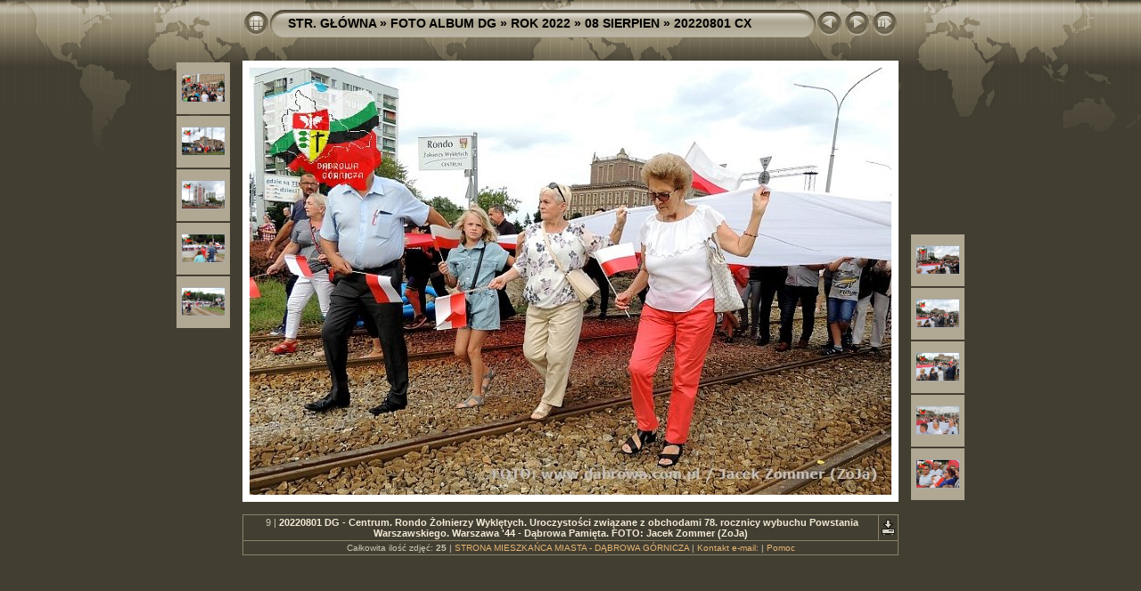

--- FILE ---
content_type: text/html
request_url: https://dabrowa.pl/DG_FOTO_ALBUM/ALBUM/ROK_2022/08_SIERPIEN/20220801_CX/slides/20220801x009_pl_dg_centrum_rondo_78-rocznica-powstania-warszawskiego_zoja.html
body_size: 17549
content:
<!DOCTYPE html PUBLIC "-//W3C//DTD XHTML 1.0 Transitional//EN" "http://www.w3.org/TR/xhtml1/DTD/xhtml1-transitional.dtd">
<html xmlns="http://www.w3.org/1999/xhtml" lang="pl" xml:lang="pl">
<!-- saved from url=(0014)about:internet -->
<!-- saved from url=(0014)about:internet -->
<head>
<meta http-equiv="Content-Type" content="text/html;charset=UTF-8" />
<meta name="Keywords" content="photo,album,gallery,20220801x009_pl_dg_centrum_rondo_78-rocznica-powstania-warszawskiego_zoja,20220801x009_pl_dg_centrum_rondo_78-rocznica-powstania-warszawskiego_zoja" />
<meta name="Description" content="20220801 DG - Centrum. Rondo Żołnierzy Wyklętych. Uroczystości związane z obchodami 78. rocznicy wybuchu Powstania Warszawskiego. Warszawa '44 - Dąbrowa Pamięta. FOTO: Jacek Zommer (ZoJa)" />
<meta http-equiv="Page-Enter" content="blendTrans(Duration=0.5)" />
<meta http-equiv="Page-Exit" content="blendTrans(Duration=0.5)" />
<title>STR. GŁÓWNA/FOTO ALBUM DG/ROK 2022/08 SIERPIEN/20220801 CX/20220801x009_pl_dg_centrum_rondo_78-rocznica-powstania-warszawskiego_zoja</title>
<script type="text/javascript" src="../../../../res/embedmovie.js"></script>
<script type="text/javascript">
/* <![CDATA[ */
function preventDefault(e) {
	if (document.addEventListener) e.preventDefault();
	else e.returnValue=false;
	return false;
}
function keypress(e) {
	if(typeof _jaWidgetFocus != 'undefined' && _jaWidgetFocus) return true;
	if(document.activeElement && document.activeElement.nodeName == 'input') return true;
	if(!e) var e=window.event;
	if(e.keyCode) keyCode=e.keyCode; 
	else if(e.which) keyCode=e.which;
	switch(keyCode) {
		case 8: window.location="../index.html"; return preventDefault(e); break;
		case 63235: case 39: window.location="20220801x010_pl_dg_centrum_rondo_78-rocznica-powstania-warszawskiego_zoja.html"+""; return preventDefault(e); break;
		case 63234: case 37: window.location="20220801x008_pl_dg_centrum_rondo_78-rocznica-powstania-warszawskiego_zoja.html"+""; return preventDefault(e); break;
		case 63273: case 36: window.location="20220801x001_pl_dg_centrum_rondo_78-rocznica-powstania-warszawskiego_zoja.html"+""; return preventDefault(e); break;
		case 63275: case 35: window.location="20220801x025_pl_dg_centrum_rondo_78-rocznica-powstania-warszawskiego_zoja.html"+""; return preventDefault(e); break;
		case 32: show_down(); setTimeout('show_out()', 200); return preventDefault(e); break;
	}
	return true;
}
function setuplisteners() {
	var isFF = navigator.userAgent.indexOf('Gecko') > -1 && navigator.userAgent.indexOf('KHTML') == -1;
	if (document.addEventListener) {
		document.addEventListener('keypress',keypress,false);
	}
	else if (document.attachEvent) {
		document.attachEvent('onkeydown',keypress);
		
	}
}
idx0 = new Image(31,31); idx0.src = "../../../../res/idx.gif";
idx1 = new Image(31,31); idx1.src = "../../../../res/idx1.gif";
next0 = new Image(31,31);next0.src = "../../../../res/next.gif";
next1 = new Image(31,31);next1.src = "../../../../res/next1.gif";
prev0 = new Image(31,31);prev0.src = "../../../../res/prev.gif";
prev1 = new Image(31,31);prev1.src = "../../../../res/prev1.gif";
show0 = new Image(31,31);show0.src = "../../../../res/show.gif";
show1 = new Image(31,31);show1.src = "../../../../res/show1.gif";
stop0 = new Image(31,31);stop0.src = "../../../../res/stop.gif";
stop1 = new Image(31,31);stop1.src = "../../../../res/stop1.gif";

var show_param = -1;
if (window.location.search.length > 1) {
	var parms = window.location.search.substring(1,location.search.length).split("&");
	for (var i = 0; i < parms.length; i++) {		
		if(parms[i].substring(0, parms[i].indexOf("=")) == "show_param") 
			delay = show_param = parms[i].substring(parms[i].indexOf("=") + 1, parms[i].length);
	}
}
var show_delay = show_param;
function show_timer() {
	if (show_delay >= 0) {
		show_delay--;
		if (show_delay < 0 && show_param > 0) {
			window.location="20220801x010_pl_dg_centrum_rondo_78-rocznica-powstania-warszawskiego_zoja.html?show_param=" + show_param + "";
		}
		else if(show_param > 0) 
			window.status='Time left: '+(show_delay + 1)+' s';
	}
	setTimeout('show_timer()', 1000);	
}
function show_over() {
	document.getElementById("show").src = (show_param >= 0)? stop1.src : show1.src;
	window.status = 'Uruchom/zatrzymaj pokaz slajdów - Podwójne kliknięcie, aby zmienić szybkość';
}
function show_out() {
	document.getElementById("show").src = (show_param >= 0)? stop0.src : show0.src;
}
function show_down() {
	el = document.getElementById("show");
	if (show_param >= 0) { 
		show_param = -1; 
		el.src = stop1.src; 
		window.status=''; 
	} 
	else { 
		show_param = 3; 
		el.src = show1.src; 
	} 
	show_delay = show_param; 
}
function change_delay() {
	delay = prompt('opóźnienie', (show_param < 0)? 3 : show_param);
	show_param = show_delay = delay; 
	document.getElementById("show").src = show1.src;
}
function generatenew(fDays) {
  now = new Date();
  nDays = now.getTime() / 86400000;
  if((nDays - fDays) <= 14)
    document.write('<span class="newlabel">&nbsp;NOWY&nbsp;<\/span>&nbsp;');
}
window.onload = function() {
	setuplisteners();
	show_timer(); show_out();
};
/* ]]> */
</script>


<link rel="stylesheet" type="text/css" href="../../../../res/styles.css" />
<link rel="stylesheet" type="text/css" href="../../../../res/substyle.css" />
<link rel="alternate" href="../album.rss" type="application/rss+xml"/>
</head>

<body id="body">
<div style="margin-left:auto; margin-right:auto; padding-bottom:10px; text-align:center;">
<table style="height:54px;" align="center" cellspacing="0" cellpadding="0" border="0">
<tr><td>
<!-- Header of slide pages -->
<table style="width:736px;" align="center" cellspacing="0" cellpadding="0" border="0">
<tr>
<td style="width:31px;">
  <a href="../index.html"><img style="border:0;" src="../../../../res/idx.gif" onmouseover="this.src=idx1.src" onmouseout="this.src=idx0.src" width="31" height="31" title=" Strona indeksu " alt="Up" id="idx" /></a></td>
<td style="width:20px;">
  <img style="border:0;" src="../../../../res/hdr_left.gif" width="20" height="31" alt="" /></td>
<td style="text-align:left; background:transparent url(../../../../res/hdr_mid.gif); background-repeat: repeat-x; white-space:nowrap;" class="title"><a href="https://www.dabrowa.com.pl" target="_parent">STR. GŁÓWNA</a> &raquo; <a href="../../../../index.html">FOTO ALBUM DG</a> &raquo; <a href="../../../index.html">ROK 2022</a> &raquo; <a href="../../index.html">08 SIERPIEN</a> &raquo; <a href="../index.html">20220801 CX</a> </td>
<td style="width:20px;">
  <img style="border:0;" src="../../../../res/hdr_right.gif" width="20" height="31" alt="" /></td>
<td style="width:31px;">
  <a href="20220801x008_pl_dg_centrum_rondo_78-rocznica-powstania-warszawskiego_zoja.html"><img style="border:0;" src="../../../../res/prev.gif" onmouseover="this.src=prev1.src" onmouseout="this.src=prev0.src" width="31" height="31" title=" Poprzednie zdjęcie " alt="Prev" id="prev" /></a></td>
<td style="width:31px;">
  <a href="20220801x010_pl_dg_centrum_rondo_78-rocznica-powstania-warszawskiego_zoja.html"><img style="border:0;" src="../../../../res/next.gif" onmouseover="this.src=next1.src" onmouseout="this.src=next0.src" width="31" height="31" title=" Następne zdjęcie " alt="Next" id="next" /></a></td>

<td style="width:31px;">
  <a href="javascript:void(0)"><img style="border:0;" src="../../../../res/show.gif" onmouseover="show_over();" onmouseout="show_out();" onmousedown="show_down();" ondblclick="change_delay();" width="31" height="31" title=" Uruchom/zatrzymaj pokaz slajdów - Podwójne kliknięcie, aby zmienić szybkość " alt="Slideshow" id="show" /></a></td>
</tr></table>
</td></tr></table>
<br />
<a name="picttop"></a><map name="imagemap" style="text-decoration:none; border:0;" id="imap"><area coords="0,0,240,479" href="20220801x008_pl_dg_centrum_rondo_78-rocznica-powstania-warszawskiego_zoja.html" alt=" Poprzednie zdjęcie " title=" Poprzednie zdjęcie " /><area coords="480,0,720,479" href="20220801x010_pl_dg_centrum_rondo_78-rocznica-powstania-warszawskiego_zoja.html" alt=" Następne zdjęcie " title=" Następne zdjęcie " /><area coords="240,0,480,479" href="../index.html" alt=" Strona indeksu " title=" Strona indeksu " /></map>
<table align="center" border="0" cellspacing="0" cellpadding="0"><tr>
<td style="vertical-align:top;"><table style="width:64px;"><tr><td style="text-align:center; padding:4px; height:50px; border:0px;" class="thumb"><a href="20220801x004_pl_dg_centrum_rondo_78-rocznica-powstania-warszawskiego_zoja.html"><img src="../thumbs/20220801x004_pl_dg_centrum_rondo_78-rocznica-powstania-warszawskiego_zoja.jpg" title=" 20220801 DG - Centrum. Rondo Żołnierzy Wyklętych. Uroczystości związane z obchodami 78. rocznicy wybuchu Powstania Warszawskiego. Warszawa '44 - Dąbrowa Pamięta. FOTO: Jacek Zommer (ZoJa) " alt="20220801x004_pl_dg_centrum_rondo_78-rocznica-powstania-warszawskiego_zoja" width="48" height="31" class="mthumb" /></a></td></tr><tr><td style="text-align:center; padding:4px; height:50px; border:0px;" class="thumb"><a href="20220801x005_pl_dg_centrum_rondo_78-rocznica-powstania-warszawskiego_zoja.html"><img src="../thumbs/20220801x005_pl_dg_centrum_rondo_78-rocznica-powstania-warszawskiego_zoja.jpg" title=" 20220801 DG - Centrum. Rondo Żołnierzy Wyklętych. Uroczystości związane z obchodami 78. rocznicy wybuchu Powstania Warszawskiego. Warszawa '44 - Dąbrowa Pamięta. FOTO: Jacek Zommer (ZoJa) " alt="20220801x005_pl_dg_centrum_rondo_78-rocznica-powstania-warszawskiego_zoja" width="48" height="31" class="mthumb" /></a></td></tr><tr><td style="text-align:center; padding:4px; height:50px; border:0px;" class="thumb"><a href="20220801x006_pl_dg_centrum_rondo_78-rocznica-powstania-warszawskiego_zoja.html"><img src="../thumbs/20220801x006_pl_dg_centrum_rondo_78-rocznica-powstania-warszawskiego_zoja.jpg" title=" 20220801 DG - Centrum. Rondo Żołnierzy Wyklętych. Uroczystości związane z obchodami 78. rocznicy wybuchu Powstania Warszawskiego. Warszawa '44 - Dąbrowa Pamięta. FOTO: Jacek Zommer (ZoJa) " alt="20220801x006_pl_dg_centrum_rondo_78-rocznica-powstania-warszawskiego_zoja" width="48" height="31" class="mthumb" /></a></td></tr><tr><td style="text-align:center; padding:4px; height:50px; border:0px;" class="thumb"><a href="20220801x007_pl_dg_centrum_rondo_78-rocznica-powstania-warszawskiego_zoja.html"><img src="../thumbs/20220801x007_pl_dg_centrum_rondo_78-rocznica-powstania-warszawskiego_zoja.jpg" title=" 20220801 DG - Centrum. Rondo Żołnierzy Wyklętych. Uroczystości związane z obchodami 78. rocznicy wybuchu Powstania Warszawskiego. Warszawa '44 - Dąbrowa Pamięta. FOTO: Jacek Zommer (ZoJa) " alt="20220801x007_pl_dg_centrum_rondo_78-rocznica-powstania-warszawskiego_zoja" width="48" height="31" class="mthumb" /></a></td></tr><tr><td style="text-align:center; padding:4px; height:50px; border:0px;" class="thumb"><a href="20220801x008_pl_dg_centrum_rondo_78-rocznica-powstania-warszawskiego_zoja.html"><img src="../thumbs/20220801x008_pl_dg_centrum_rondo_78-rocznica-powstania-warszawskiego_zoja.jpg" title=" 20220801 DG - Centrum. Rondo Żołnierzy Wyklętych. Uroczystości związane z obchodami 78. rocznicy wybuchu Powstania Warszawskiego. Warszawa '44 - Dąbrowa Pamięta. FOTO: Jacek Zommer (ZoJa) " alt="20220801x008_pl_dg_centrum_rondo_78-rocznica-powstania-warszawskiego_zoja" width="48" height="31" class="mthumb" /></a></td></tr></table></td><td style="width:12px">&nbsp;</td>
<td style="text-align:center; width:736px;">
<img id="slide" src="20220801x009_pl_dg_centrum_rondo_78-rocznica-powstania-warszawskiego_zoja.jpg" class="slideImage" width="720" height="479" alt="20220801x009_pl_dg_centrum_rondo_78-rocznica-powstania-warszawskiego_zoja.jpg - 20220801 DG - Centrum. Rondo Żołnierzy Wyklętych. Uroczystości związane z obchodami 78. rocznicy wybuchu Powstania Warszawskiego. Warszawa '44 - Dąbrowa Pamięta. FOTO: Jacek Zommer (ZoJa)" title="" usemap="#imagemap" /></td>
<td style="width:12px">&nbsp;</td><td style="vertical-align:bottom"><table style="width:64px;"><tr><td style="text-align:center; padding:4px; height:50px; border:0px;" class="thumb"><a href="20220801x010_pl_dg_centrum_rondo_78-rocznica-powstania-warszawskiego_zoja.html"><img src="../thumbs/20220801x010_pl_dg_centrum_rondo_78-rocznica-powstania-warszawskiego_zoja.jpg" title=" 20220801 DG - Centrum. Rondo Żołnierzy Wyklętych. Uroczystości związane z obchodami 78. rocznicy wybuchu Powstania Warszawskiego. Warszawa '44 - Dąbrowa Pamięta. FOTO: Jacek Zommer (ZoJa) " alt="20220801x010_pl_dg_centrum_rondo_78-rocznica-powstania-warszawskiego_zoja" width="48" height="31" class="mthumb" /></a></td></tr><tr><td style="text-align:center; padding:4px; height:50px; border:0px;" class="thumb"><a href="20220801x011_pl_dg_centrum_rondo_78-rocznica-powstania-warszawskiego_zoja.html"><img src="../thumbs/20220801x011_pl_dg_centrum_rondo_78-rocznica-powstania-warszawskiego_zoja.jpg" title=" 20220801 DG - Centrum. Rondo Żołnierzy Wyklętych. Uroczystości związane z obchodami 78. rocznicy wybuchu Powstania Warszawskiego. Warszawa '44 - Dąbrowa Pamięta. FOTO: Jacek Zommer (ZoJa) " alt="20220801x011_pl_dg_centrum_rondo_78-rocznica-powstania-warszawskiego_zoja" width="48" height="31" class="mthumb" /></a></td></tr><tr><td style="text-align:center; padding:4px; height:50px; border:0px;" class="thumb"><a href="20220801x012_pl_dg_centrum_rondo_78-rocznica-powstania-warszawskiego_zoja.html"><img src="../thumbs/20220801x012_pl_dg_centrum_rondo_78-rocznica-powstania-warszawskiego_zoja.jpg" title=" 20220801 DG - Centrum. Rondo Żołnierzy Wyklętych. Uroczystości związane z obchodami 78. rocznicy wybuchu Powstania Warszawskiego. Warszawa '44 - Dąbrowa Pamięta. FOTO: Jacek Zommer (ZoJa) " alt="20220801x012_pl_dg_centrum_rondo_78-rocznica-powstania-warszawskiego_zoja" width="48" height="31" class="mthumb" /></a></td></tr><tr><td style="text-align:center; padding:4px; height:50px; border:0px;" class="thumb"><a href="20220801x013_pl_dg_centrum_rondo_78-rocznica-powstania-warszawskiego_zoja.html"><img src="../thumbs/20220801x013_pl_dg_centrum_rondo_78-rocznica-powstania-warszawskiego_zoja.jpg" title=" 20220801 DG - Centrum. Rondo Żołnierzy Wyklętych. Uroczystości związane z obchodami 78. rocznicy wybuchu Powstania Warszawskiego. Warszawa '44 - Dąbrowa Pamięta. FOTO: Jacek Zommer (ZoJa) " alt="20220801x013_pl_dg_centrum_rondo_78-rocznica-powstania-warszawskiego_zoja" width="48" height="31" class="mthumb" /></a></td></tr><tr><td style="text-align:center; padding:4px; height:50px; border:0px;" class="thumb"><a href="20220801x014_pl_dg_centrum_rondo_78-rocznica-powstania-warszawskiego_zoja.html"><img src="../thumbs/20220801x014_pl_dg_centrum_rondo_78-rocznica-powstania-warszawskiego_zoja.jpg" title=" 20220801 DG - Centrum. Rondo Żołnierzy Wyklętych. Uroczystości związane z obchodami 78. rocznicy wybuchu Powstania Warszawskiego. Warszawa '44 - Dąbrowa Pamięta. FOTO: Jacek Zommer (ZoJa) " alt="20220801x014_pl_dg_centrum_rondo_78-rocznica-powstania-warszawskiego_zoja" width="48" height="31" class="mthumb" /></a></td></tr></table></td></tr></table>
<br /> <!-- Comment and image data at BOTTOM -->
<table align="center" style="width:736px;" class="infotable" cellspacing="0" cellpadding="2">
<tr>
  <td style="text-align:center; width:717px;" class="smalltxt"><script type="text/javascript">generatenew(19206);</script>&nbsp;9 | <span class="comment">20220801 DG - Centrum. Rondo Żołnierzy Wyklętych. Uroczystości związane z obchodami 78. rocznicy wybuchu Powstania Warszawskiego. Warszawa '44 - Dąbrowa Pamięta. FOTO: Jacek Zommer (ZoJa)</span></td>
  <td class="xsmalltxt"><a href="20220801x009_pl_dg_centrum_rondo_78-rocznica-powstania-warszawskiego_zoja.jpg"><img style="border:0;" src="../../../../res/download.gif" title=" Ściągnij zdjęcie " alt="Download" width="17" height="17" /></a></td> <!-- Download Image -->
</tr>
  <tr><td colspan="2" style="text-align:center;" class="xsmalltxt">Całkowita ilość zdjęć: <strong>25</strong> | <a href="javascript:void(0)" onclick="window.open('https://www.dabrowa.com.pl')">STRONA MIESZKAŃCA MIASTA - DĄBROWA GÓRNICZA</a> | <a href="javascript:void(0)" onclick="window.open('../../../../nddg@gazeta.pl')">Kontakt e-mail:</a> | <a href="javascript:void(0)" onclick="window.open('../../../../help.html','Pomoc','toolbar=no,location=no,directories=no,status=no,menubar=no,scrollbars=yes,copyhistory=no,resizable=yes,width=560,height=560')">Pomoc</a></td></tr>
</table>
</div>
<script language="javascript" type="text/javascript">/* <![CDATA[ */
next_image=new Image(); next_image.src="20220801x010_pl_dg_centrum_rondo_78-rocznica-powstania-warszawskiego_zoja.jpg";
/* ]]> */</script>
<script language="javascript" type="text/javascript">/* <![CDATA[ */
previous_image=new Image(); previous_image.src="20220801x008_pl_dg_centrum_rondo_78-rocznica-powstania-warszawskiego_zoja.jpg";
/* ]]> */</script>
<div id="jalbumwidgetcontainer"></div>
<script type="text/javascript" charset="utf-8"><!--//--><![CDATA[//><!--
_jaSkin = "Chameleon";
_jaStyle = "World.css";
_jaVersion = "9.6.1";
_jaGeneratorType = "desktop";
_jaLanguage = "pl";
_jaPageType = "slide";
_jaRootPath = "../../../..";
var script = document.createElement("script");
script.type = "text/javascript";
script.src = "http://jalbum.net/widgetapi/load.js";
document.getElementById("jalbumwidgetcontainer").appendChild(script);
//--><!]]></script>

</body>
</html>
